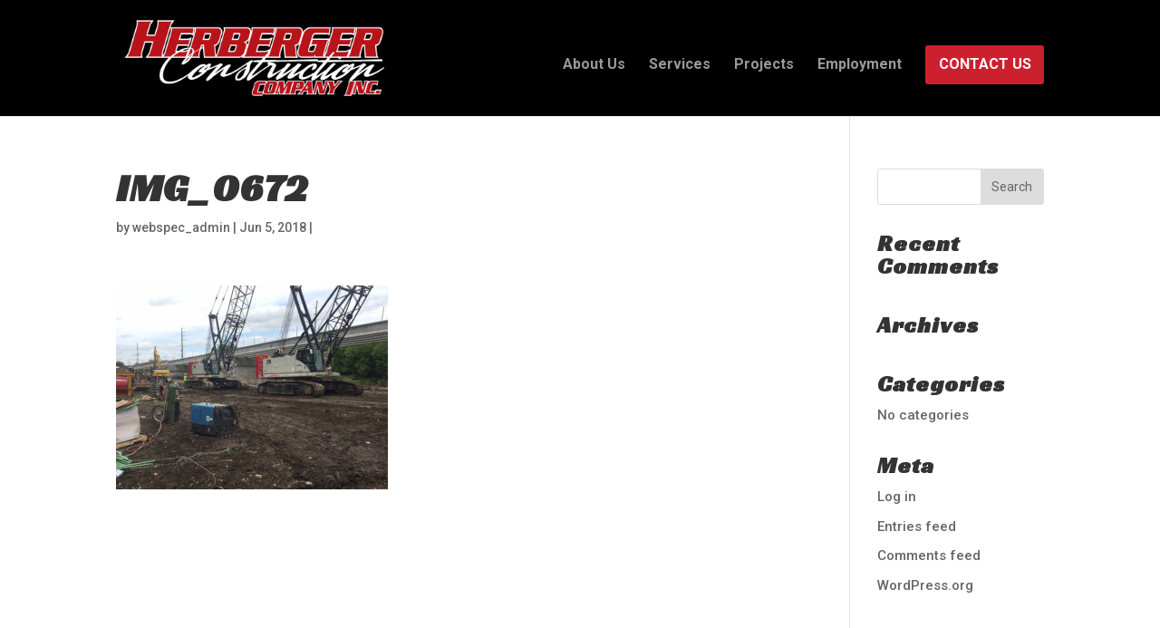

--- FILE ---
content_type: text/javascript; charset=utf-8
request_url: https://jobs.ourcareerpages.com/WebServices/ccp_jobs.aspx?AutoGenerate=yes&GroupBy=&CCPCode=HerbergerConstructionCoInc&InAccountID=0&ElementID=BDHRJobListings&JobOrderBy=
body_size: 9376
content:
if (!window.bdhrdata) { window.bdhrdata = {} };
window.bdhrdata.udi_639050030755480321 = { ccpInfo: {"InAccountID":0,"CCPCode":"HerbergerConstructionCoInc","Heading":"","GroupBy":6,"GroupByAsc":true,"JobListSortBy":0,"JobListSort2By":0,"JobListSortAsc":false,"JobListSort2Asc":false,"ReturnUrl":"","HomePageUrl":"http://www.herbergerconstruction.com/projects.html","ServerUrl":"https://jobs.ourcareerpages.com","ShowConfirmationWidget":false,"ShowAddThisWidget":true,"ShowEmailSignup":true,"ShowCompanyName":false,"ShowCustomContent":true,"CategoryList":[{"Heading":"Crane Operator","HeadingSuffix":"","HeadingPrefix":"","ShowCategoryHeading":true,"JobList":[{"ID":172327,"Label":"Crane Operator","JobTitle":"Heavy Equipment Operator / Crane Operator","City":"Indianola","PostalCode":"50125","StateAbbrev":"IA","StateFull":"Iowa","CompanyName":"Herberger Construction Co., Inc.","BriefDesc":"\u003cp\u003e\u003cbr\u003e\u003cspan style=\"color: rgba(0, 0, 0, 1)\"\u003eHerberger Construction Company, Inc. is a primarily a heavy highway construction company based in Indianola, Iowa.\u0026nbsp; Our primary focus is bridge construction, but we also drive piling and construct flood and retaining walls, pump stations and culverts","LastUpdateDate":"\/Date(1463430137000)\/","Location":"Indianola, IA"},{"ID":172327,"Label":"Crane Operator","JobTitle":"Heavy Equipment Operator / Crane Operator","City":"Des Moines","PostalCode":"50311","StateAbbrev":"IA","StateFull":"Iowa","CompanyName":"Herberger Construction Co., Inc.","BriefDesc":"\u003cp\u003e\u003cbr\u003e\u003cspan style=\"color: rgba(0, 0, 0, 1)\"\u003eHerberger Construction Company, Inc. is a primarily a heavy highway construction company based in Indianola, Iowa.\u0026nbsp; Our primary focus is bridge construction, but we also drive piling and construct flood and retaining walls, pump stations and culverts","LastUpdateDate":"\/Date(1463430137000)\/","Location":"Des Moines, IA"}]},{"Heading":"Laborer","HeadingSuffix":"","HeadingPrefix":"","ShowCategoryHeading":true,"JobList":[{"ID":516376,"Label":"Laborer","JobTitle":"Bridge Construction Laborer","City":"Ottumwa","PostalCode":"52501","StateAbbrev":"IA","StateFull":"Iowa","CompanyName":"Herberger Construction Co., Inc.","BriefDesc":"\u003cp\u003eSalary Range: $22.50 - $24.50 including $13.74 fringe benefit package with medical, dental, vision insurance along with a pension for retirement. Per diem also available depending on the location from home address to project location.\u0026nbsp;\u003c/p\u003e\n\u003cp\u003eHerberger Construction Company, Inc. is primarily","LastUpdateDate":"\/Date(1583787601000)\/","Location":"Ottumwa, IA"},{"ID":402707,"Label":"Laborer","JobTitle":"Bridge Construction Laborer","City":"Chariton","PostalCode":"50049","StateAbbrev":"IA","StateFull":"Iowa","CompanyName":"Herberger Construction Co., Inc.","BriefDesc":"\u003cp\u003eSalary Range: $22.50 - $24.50 including $13.74 fringe benefit package with medical, dental, vision insurance along with a pension for retirement. Per diem also available depending on the location from home address to project location.\u0026nbsp;\u003c/p\u003e\n\u003cp\u003eHerberger Construction Company, Inc. is primarily","LastUpdateDate":"\/Date(1548453137000)\/","Location":"Chariton, IA"},{"ID":402533,"Label":"Laborer","JobTitle":"Bridge Construction Laborer","City":"Oskaloosa","PostalCode":"52577","StateAbbrev":"IA","StateFull":"Iowa","CompanyName":"Herberger Construction Co., Inc.","BriefDesc":"\u003cp\u003eSalary Range: $22.50 - $24.50 including $13.74 fringe benefit package with medical, dental, vision insurance along with a pension for retirement. Per diem also available depending on the location from home address to project location.\u0026nbsp;\u003c/p\u003e\n\u003cp\u003eHerberger Construction Company, Inc. is primarily","LastUpdateDate":"\/Date(1548435415000)\/","Location":"Oskaloosa, IA"},{"ID":334184,"Label":"Laborer","JobTitle":"Bridge Construction Laborer","City":"Greenfield","PostalCode":"50849","StateAbbrev":"IA","StateFull":"Iowa","CompanyName":"Herberger Construction Co., Inc.","BriefDesc":"\u003cp\u003eSalary Range: $22.50 - $24.50 including $13.74 fringe benefit package with medical, dental, vision insurance along with a pension for retirement. Per diem also available depending on the location from home address to project location.\u0026nbsp;\u003c/p\u003e\n\u003cp\u003e\u003cspan style=\"font-size: 10pt\"\u003e\u003cstrong\u003eAbout Us:\u003c/","LastUpdateDate":"\/Date(1526503454000)\/","Location":"Greenfield, IA"},{"ID":236181,"Label":"Laborer","JobTitle":"Bridge Construction Laborer","City":"Creston","PostalCode":"50801","StateAbbrev":"IA","StateFull":"Iowa","CompanyName":"Herberger Construction Co., Inc.","BriefDesc":"\u003cp\u003e\u003cspan style=\"font-size: 10pt\"\u003eSalary Range: $22.50 - $24.50 including $13.74 fringe benefit package with medical, dental, vision insurance along with a pension for retirement. Per diem also available depending on the location from home address to project location.\u0026nbsp;\u003c/span\u003e\u003cbr\u003e\u003cbr\u003e\u003cspan style=","LastUpdateDate":"\/Date(1495049692000)\/","Location":"Creston, IA"},{"ID":236179,"Label":"Laborer","JobTitle":"Bridge Construction Laborer","City":"Newton","PostalCode":"50208","StateAbbrev":"IA","StateFull":"Iowa","CompanyName":"Herberger Construction Co., Inc.","BriefDesc":"\u003cp\u003e\u003cspan style=\"font-size: 10pt\"\u003eSalary Range: $22.50 - $24.50 including $13.74 fringe benefit package with medical, dental, vision insurance along with a pension for retirement. Per diem also available depending on the location from home address to project location.\u0026nbsp;\u003c/span\u003e\u003cbr\u003e\u003cbr\u003e\u003cspan style=","LastUpdateDate":"\/Date(1495049628000)\/","Location":"Newton, IA"},{"ID":236176,"Label":"Laborer","JobTitle":"Bridge Construction Laborer","City":"Ames","PostalCode":"50010","StateAbbrev":"IA","StateFull":"Iowa","CompanyName":"Herberger Construction Co., Inc.","BriefDesc":"\u003cp\u003e\u003cspan style=\"font-size: 10pt\"\u003eSalary Range: $22.50 - $24.50 including $13.74 fringe benefit package with medical, dental, vision insurance along with a pension for retirement. Per diem also available depending on the location from home address to project location.\u003c/span\u003e\u003cbr\u003e\u003cbr\u003e\u003cspan style=\"color","LastUpdateDate":"\/Date(1495049540000)\/","Location":"Ames, IA"},{"ID":235406,"Label":"Laborer","JobTitle":"Bridge Construction Laborer","City":"Indianola","PostalCode":"50125","StateAbbrev":"IA","StateFull":"Iowa","CompanyName":"Herberger Construction Co., Inc.","BriefDesc":"\u003cp\u003e\u003cspan style=\"font-size: 10pt\"\u003eSalary Range: $23.00 - $25.10 including $13.74 fringe benefit package with medical, dental, vision insurance along with a pension for retirement. Per diem also available depending on the location from home address to project location.\u0026nbsp;\u003c/span\u003e\u003cbr\u003e\u003cbr\u003e\u003cspan style=","LastUpdateDate":"\/Date(1494858546000)\/","Location":"Indianola, IA"},{"ID":235406,"Label":"Laborer","JobTitle":"Bridge Construction Laborer","City":"Des Moines","PostalCode":"50321","StateAbbrev":"IA","StateFull":"Iowa","CompanyName":"Herberger Construction Co., Inc.","BriefDesc":"\u003cp\u003e\u003cspan style=\"font-size: 10pt\"\u003eSalary Range: $23.00 - $25.10 including $13.74 fringe benefit package with medical, dental, vision insurance along with a pension for retirement. Per diem also available depending on the location from home address to project location.\u0026nbsp;\u003c/span\u003e\u003cbr\u003e\u003cbr\u003e\u003cspan style=","LastUpdateDate":"\/Date(1494858546000)\/","Location":"Des Moines, IA"}]},{"Heading":"Management","HeadingSuffix":"","HeadingPrefix":"","ShowCategoryHeading":true,"JobList":[{"ID":248588,"Label":"Management","JobTitle":"Bridge Superintendent/Foreman","City":"Indianola","PostalCode":"50125","StateAbbrev":"IA","StateFull":"Iowa","CompanyName":"Herberger Construction Co., Inc.","BriefDesc":"\u003cp\u003e\u003cstrong\u003e\u003cu\u003e\u003cspan style=\"font-size: 13pt;\"\u003eJob Position: Bridge Superintendent/Foreman\u003c/span\u003e\u003c/u\u003e\u003c/strong\u003e\u003c/p\u003e\n\u003cp\u003e\u003cspan style=\"font-size: 10pt;\"\u003e\u0026nbsp;\u003c/span\u003e\u003c/p\u003e\n\u003cp\u003e\u003cspan style=\"font-size: 10pt;\"\u003eHerberger Construction is looking for an experienced bridge superintendent/foreman to join its team o","LastUpdateDate":"\/Date(1499783749000)\/","Location":"Indianola, IA"},{"ID":248588,"Label":"Management","JobTitle":"Bridge Superintendent/Foreman","City":"Des Moines","PostalCode":"50321","StateAbbrev":"IA","StateFull":"Iowa","CompanyName":"Herberger Construction Co., Inc.","BriefDesc":"\u003cp\u003e\u003cstrong\u003e\u003cu\u003e\u003cspan style=\"font-size: 13pt;\"\u003eJob Position: Bridge Superintendent/Foreman\u003c/span\u003e\u003c/u\u003e\u003c/strong\u003e\u003c/p\u003e\n\u003cp\u003e\u003cspan style=\"font-size: 10pt;\"\u003e\u0026nbsp;\u003c/span\u003e\u003c/p\u003e\n\u003cp\u003e\u003cspan style=\"font-size: 10pt;\"\u003eHerberger Construction is looking for an experienced bridge superintendent/foreman to join its team o","LastUpdateDate":"\/Date(1499783749000)\/","Location":"Des Moines, IA"}]}],"SearchCriteria":[],"OpenLinkInNewWindow":true,"CustomContent":""}};
bdhr.buildListing("BDHRJobListings", "639050030755480321");
